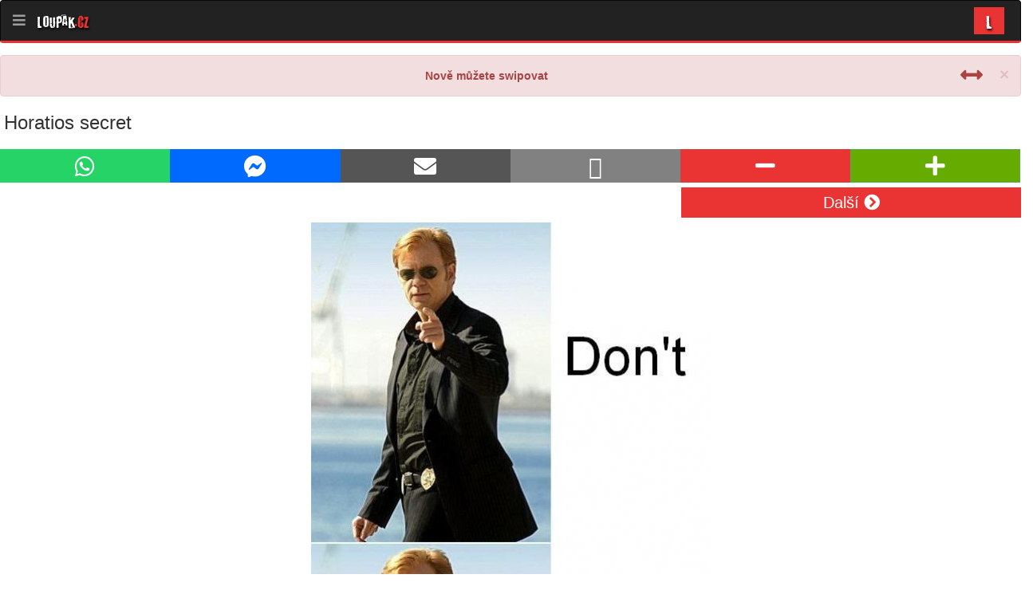

--- FILE ---
content_type: text/html; charset=UTF-8
request_url: https://m.loupak.fun/obrazky/vlastni/12192/
body_size: 9322
content:

                
    <!DOCTYPE html>
<html lang="en">
<head>

    <!-- Google Tag Manager -->
    <script>(function(w,d,s,l,i){w[l]=w[l]||[];w[l].push({'gtm.start':
                new Date().getTime(),event:'gtm.js'});var f=d.getElementsByTagName(s)[0],
            j=d.createElement(s),dl=l!='dataLayer'?'&l='+l:'';j.async=true;j.src=
            'https://www.googletagmanager.com/gtm.js?id='+i+dl;f.parentNode.insertBefore(j,f);
        })(window,document,'script','dataLayer','GTM-5WHGKTL');</script>
    <!-- End Google Tag Manager -->

    <!-- Global site tag (gtag.js) - Google Analytics -->
    <script async src="https://www.googletagmanager.com/gtag/js?id=UA-5651675-1"></script>
    <script>
        window.dataLayer = window.dataLayer || [];
        function gtag(){dataLayer.push(arguments);}
        gtag('js', new Date());

        gtag('config', 'UA-5651675-1');
    </script>

    <!--Google GPT/ADM code -->
    <script type="text/javascript" async="async" src="https://securepubads.g.doubleclick.net/tag/js/gpt.js"></script>
    <script type="text/javascript">
        window.googletag = window.googletag || { cmd: [] };
        window.googletag.cmd.push(function () {
            window.googletag.pubads().enableSingleRequest();
            window.googletag.pubads().disableInitialLoad();
        });
    </script>
    <!--Site config -->
    <script type="text/javascript" async="async" src="https://protagcdn.com/s/loupak.fun/site.js"></script>
    <script type="text/javascript">
        window.protag = window.protag || { cmd: [] };
        window.protag.config = { s:'loupak.fun', childADM: '23143325204', l: 'FbM3ys2m' };
        window.protag.cmd.push(function () {
            window.protag.pageInit();
        });
    </script>
    <meta charset="utf-8">
    <meta http-equiv="X-UA-Compatible" content="IE=edge">
    <meta name="viewport" content="width=device-width, initial-scale=1">

    <link rel="shortcut icon" href="/favicon/obrazky/favicon.ico">
    <link rel="icon" sizes="16x16 32x32 64x64" href="/favicon/obrazky/favicon.ico">
    <link rel="icon" type="image/png" sizes="196x196" href="/favicon/obrazky/favicon-196.png">
    <link rel="icon" type="image/png" sizes="160x160" href="/favicon/obrazky/favicon-160.png">
    <link rel="icon" type="image/png" sizes="96x96" href="/favicon/obrazky/favicon-96.png">
    <link rel="icon" type="image/png" sizes="64x64" href="/favicon/obrazky/favicon-64.png">
    <link rel="icon" type="image/png" sizes="32x32" href="/favicon/obrazky/favicon-32.png">
    <link rel="icon" type="image/png" sizes="16x16" href="/favicon/obrazky/favicon-16.png">
    <link rel="apple-touch-icon" sizes="152x152" href="/favicon/obrazky/favicon-152.png">
    <link rel="apple-touch-icon" sizes="144x144" href="/favicon/obrazky/favicon-144.png">
    <link rel="apple-touch-icon" sizes="120x120" href="/favicon/obrazky/favicon-120.png">
    <link rel="apple-touch-icon" sizes="114x114" href="/favicon/obrazky/favicon-114.png">
    <link rel="apple-touch-icon" sizes="76x76" href="/favicon/obrazky/favicon-76.png">
    <link rel="apple-touch-icon" sizes="72x72" href="/favicon/obrazky/favicon-72.png">
    <link rel="apple-touch-icon" href="/favicon/obrazky/favicon-57.png">
    <meta name="msapplication-TileColor" content="#FFFFFF">
    <meta name="msapplication-TileImage" content="/favicon/obrazky/favicon-144.png">
    <meta name="msapplication-config" content="/favicon/obrazky/browserconfig.xml">


            <script async src="//pagead2.googlesyndication.com/pagead/js/adsbygoogle.js"></script>
        <script>
            (adsbygoogle = window.adsbygoogle || []).push({
                google_ad_client: "ca-pub-6293610056912604",
                enable_page_level_ads: true
            });
        </script>
    
    <!-- SEIDL
    <script src="https://adx.adplace.cz/kernel/j.js"></script>
    <div id="adplace-1762"></div>
    <script type="text/javascript">$(function() {postscribe('#adplace-1762', '<script src="https://adx.adplace.cz/kernel/js.php?id=1762"><\/script>');});</script>
    -->


    <!-- The above 3 meta tags *must* come first in the head; any other head content must come *after* these tags -->
    <title> Horatios secret |  Loupak.cz</title>


    
        <link href="/css/bootstrap.css" rel="stylesheet"/>
        <link href="/css/sidebar.css?ver=1.46" rel="stylesheet"/>
        <link href="/css/fontawesome-all.css" rel="stylesheet"/>
        <link rel="preload" href="/fonts/baronkuffnerce.ttf" as="font" type="font/ttf" crossorigin="anonymous">

    
    
    
    <!-- Hotjar Tracking Code for https://m.loupak.cz -->
    <script>
        (function(h,o,t,j,a,r){
            h.hj=h.hj||function(){(h.hj.q=h.hj.q||[]).push(arguments)};
            h._hjSettings={hjid:2689134,hjsv:6};
            a=o.getElementsByTagName('head')[0];
            r=o.createElement('script');r.async=1;
            r.src=t+h._hjSettings.hjid+j+h._hjSettings.hjsv;
            a.appendChild(r);
        })(window,document,'https://static.hotjar.com/c/hotjar-','.js?sv=');
    </script>

    <!-- Impression GTM -->
    <!-- Google Tag Manager -->
    <script>(function(w,d,s,l,i){w[l]=w[l]||[];w[l].push({'gtm.start':
                new Date().getTime(),event:'gtm.js'});var f=d.getElementsByTagName(s)[0],
            j=d.createElement(s),dl=l!='dataLayer'?'&l='+l:'';j.async=true;j.src=
            'https://www.googletagmanager.com/gtm.js?id='+i+dl;f.parentNode.insertBefore(j,f);
        })(window,document,'script','dataLayer','GTM-WSDBWTW');</script>
    <!-- End Google Tag Manager -->

</head>
<body id="obrazky" class="body-offcanvas">

<!-- Impression GTM -->
<!-- Google Tag Manager (noscript) -->
<noscript><iframe src="https://www.googletagmanager.com/ns.html?id=GTM-WSDBWTW"
                  height="0" width="0" style="display:none;visibility:hidden"></iframe></noscript>
<!-- End Google Tag Manager (noscript) -->

<!-- Google Tag Manager (noscript) -->
<noscript><iframe src="https://www.googletagmanager.com/ns.html?id=GTM-5WHGKTL"
                  height="0" width="0" style="display:none;visibility:hidden"></iframe></noscript>
<!-- End Google Tag Manager (noscript) -->

    <!-- Sidebar -->
    <div class="navbar-offcanvas" id="js-bootstrap-offcanvas">
        <div class="container-fluid sidebar-wrapper">
            <div class="panel panel-default">
                <div class="panel-heading">
                <form role="search" class="form-inline" method="post" action="/hledat/">
                    <div class="row">
                        <div class="col-lg-12">
                            <div class="input-group search-input">
                                <input name="q" class="form-control search-input-form" placeholder="Hledat" value="">
      <span class="input-group-btn">
        <button class="btn btn-default" type="submit"><i class="fa fa-search"></i></button>
      </span>
                            </div><!-- /input-group -->
                        </div><!-- /.col-lg-6 -->
                    </div><!-- /.row -->
                </form>
            </div>
                <ul class="list-group app-menu">
            <li class="list-group-item">
                <a href="//m.loupak.fun/">
                    <i class="fa fa-home"></i>Domů
                </a>
            </li>
                                <li class="list-group-item">
                <a href="//m.loupak.fun/desktop/">
                    <i class="fa fa-desktop"></i>PC verze
                </a>
            </li>
                    <li class="list-group-item">
                        <a href="https://www.facebook.com/Loupak">
                            <i class="fa fa-facebook-official"></i>Loupak.cz na FB
                        </a>
                    </li>
                    <li class="list-group-item">
                        <a href="https://www.instagram.com/loupak_cz/">
                            <i class="fa fa-instagram"></i>Loupak.cz na Instagramu
                        </a>
                    </li>
                    <li class="list-group-item">
                        <a href="/informace/">
                            <i class="fa fa-info-circle"></i>Informace
                        </a>
                    </li>
                    <li class="list-group-item">
                        <a href="javascript:Didomi.preferences.show()">Nastavení soukromí</a>
                    </li>
            </ul>
                </div>
            <div class="panel panel-default">
                <!-- Default panel contents -->
                <div class="panel-heading">
                <i class="fa fa-th-list"></i> Kategorie
            </div>
                <ul class="list-group">
                            <li class="list-group-item  category">
                    <a href="//m.loupak.fun/obrazky/kreslene-vtipy/" class=" category">
                        Kreslené vtipy
                        </a>
                </li>
                            <li class="list-group-item  category">
                    <a href="//m.loupak.fun/obrazky/legracni-obrazky/" class=" category">
                        Srandovní obrázky
                        </a>
                </li>
                            <li class="list-group-item  category">
                    <a href="//m.loupak.fun/obrazky/zviratka/" class=" category">
                        Zvířátka
                        </a>
                </li>
                            <li class="list-group-item  category">
                    <a href="//m.loupak.fun/obrazky/jidlo/" class=" category">
                        Jídlo
                        </a>
                </li>
                            <li class="list-group-item  category">
                    <a href="//m.loupak.fun/obrazky/umeni/" class=" category">
                        Umění / Respekt
                        </a>
                </li>
                            <li class="list-group-item  category">
                    <a href="//m.loupak.fun/obrazky/originalni-doplnky/" class=" category">
                        Originální doplňky
                        </a>
                </li>
                            <li class="list-group-item  category">
                    <a href="//m.loupak.fun/obrazky/originalni-reklamy/" class=" category">
                        Originální reklamy
                        </a>
                </li>
                            <li class="list-group-item  category">
                    <a href="//m.loupak.fun/obrazky/originalni-dorty/" class=" category">
                        Originalni dorty
                        </a>
                </li>
                            <li class="list-group-item  category">
                    <a href="//m.loupak.fun/obrazky/animovane-gify/" class=" category">
                        Animované GIFy
                        </a>
                </li>
                            <li class="list-group-item  category">
                    <a href="//m.loupak.fun/obrazky/zivot-vysokoskolaka/" class=" category">
                        Život vysokoškoláka
                        </a>
                </li>
                            <li class="list-group-item  category">
                    <a href="//m.loupak.fun/obrazky/cah/" class=" category">
                        C&amp;H
                        </a>
                </li>
                            <li class="list-group-item  category">
                    <a href="//m.loupak.fun/obrazky/vlastni/" class=" category">
                        Od uživatelů
                        </a>
                </li>
                    </ul>
                <ul class="sekce">
                    <li class="video"><a href="/video/"><i class="fa fa-play"></i>VIDEO</a></li>
                    <li class="obrazky"><a href="/obrazky/"><i class="fa fa-photo"></i>OBRÁZKY</a></li>
                    <li class="vtipy"><a href="/vtipy/"><i class="fa fa-smile-o"></i>VTIPY</a></li>
                    <li class="citaty"><a href="/citaty/"><i class="fa fa-comments"></i>CITÁTY</a></li>
                </ul>
                </div>
    </div>
    </div>


    <!-- Navbar -->
    <nav class="navbar navbar-default navbar-inverse navbar-static">
        <div class="container-fluid">
            <!-- Brand and toggle get grouped for better mobile display -->
            <div class="navbar-header">
                <span class="navbar-brand offcanvas-toggle" data-toggle="offcanvas" data-target="#js-bootstrap-offcanvas" id="offcanvas-toggle">
                    <i class="fa fa-bars"></i>
                </span>
                <a class="navbar-brand full-logo" href="//m.loupak.fun/">
                    Loupak<span class="red">.cz</span>
                </a>

            </div>


            <ul class="nav navbar-nav navbar-right">
                <li class="dropdown" id="dropdown">
                    <a id="dropdown-button" href="#" class="dropdown-toggle section-dropdown-toggle _btn-lpk" data-toggle="dropdown" role="button" aria-haspopup="true" aria-expanded="true">L</a>
                    <ul class="dropdown-menu">
                        <li><a href="/video/">Video</a></li>
                        <li><a href="/obrazky/">Obrázky</a></li>
                        <li><a href="/vtipy/">Vtipy</a></li>
                        <li><a href="/citaty/">Citáty</a></li>
                    </ul>
                </li>
                <li id="next-button">    <!--
    <a class="next" onclick="gtag('event', 'follow_link', {
                                    'event_category': gtag_category,
                                    'event_label': 'header',
                                    'value': '//m.loupak.fun/obrazky/vlastni/12191/'
                            });"
       href="//m.loupak.fun/obrazky/vlastni/12191/">
        <span class="next-title">Další</span><i class="fa fa-chevron-right"></i>
    </a>
    -->
</li>
            </ul>
        </div><!-- /.container-fluid -->
    </nav>
        <div class="pushable container-fluid content" style="padding: 0px;">

            
                    
    <div id="swipe_noti" style="display: none; margin-top: 15px;" class="alert alert-danger alert-dismissible" role="alert">
        <button onclick="closeNoti(this);" type="button" class="close" data-dismiss="alert" aria-label="Close"><span aria-hidden="true">&times;</span></button>
        <div style="width: 100%; height: 100%; text-align: center;">
            <span class="pull-left">
                <i style="position: relative; top: -5px;" class="fa fa-hand-o-up fa-2x" aria-hidden="true"></i>
            </span>
            <strong>Nově můžete swipovat</strong>
            <span class="pull-right">
                <i style="position: relative; top: -5px;" class="fa fa-arrows-alt-h fa-2x" aria-hidden="true"></i>
            </span>
        </div>
    </div>

                    <a id="a-prev-image" href="//m.loupak.fun/obrazky/vlastni/12193/"></a>
        
            <a id="a-next-image" href="//m.loupak.fun/obrazky/vlastni/12191/"></a>
    
    <!--<div class="btn-group detail-control rand-btn-group detail-control-top" role="group">
        <a class="btn btn-primary detail-rand-btn" href="//m.loupak.fun/obrazky/vlastni/12191/"><i class="fa fa-chevron-circle-right fa-2x"></i> Další obrázek</a>
    </div>-->
    <div class="detail">
        <h2 class="text-left">Horatios secret</h2>
        <div class="text-center">
        <p></p>
            <div id="link-copy-success" class="alert alert-success alert-dismissible _alert-margined" role="alert" style="display: none;">
                <button type="button" class="close" data-dismiss="alert" aria-label="Close"><span aria-hidden="true">&times;</span></button>
                Odkaz zkopírován do schránky.
            </div>
            <div class="row corrected-row">
                            <div class="col-xs-8 col-md-8 col-sm-8 col-lg-8 text-center no-padding">
                                                                

<div class="btn-group vote-group _btn-group-share _btn-group-share2 btn-group-justified">
        <!-- FB -->
        <!--
        <div class="_btn _btn2 _btn-facebook btn_half" target="_blank">
        <a href="https://www.facebook.com/dialog/feed?
  app_id=117973031565158
  &display=popup&caption=Horatios secret
  &link=http://www.loupak.fun//obrazky/vlastni/12192/?=
  &redirect_uri=https://m.loupak.fun/obrazky/vlastni/12192/" target="_blank">
            <span class="_btn-icon"><i class="fa fa-2x fa-facebook-official"></i></span>
        </a>
    </div> -->
      <!-- WA -->
    <div class="_btn _btn2 _btn-whatsapp btn_half">
        <a
                onclick="gtag('event', 'share', {
                        'event_category': gtag_category,
                        'event_label': 'WhatsApp',
                        'value': '//www.loupak.fun//obrazky/vlastni/12192/?='
                        });"
                href="https://api.whatsapp.com/send?text=Horatios secret https%3A%2F%2Fwww.loupak.fun%2F%2Fobrazky%2Fvlastni%2F12192%2F" target="_blank">
            <span class="_btn-icon"><i class="fab fa-2x fa-whatsapp"></i></span>
        </a>
    </div>
    <!-- Messenger -->
    <div class="_btn _btn2 _btn-messenger btn_half">
        <a
                onclick="gtag('event', 'share', {
                        'event_category': gtag_category,
                        'event_label': 'Messenger',
                        'value': '//www.loupak.fun//obrazky/vlastni/12192/?='
                        });"
                href="fb-messenger://share/?link=https%3A%2F%2Fwww.loupak.fun%2F%2Fobrazky%2Fvlastni%2F12192%2F&app_id=117973031565158" target="_blank">
            <span class="_btn-icon"><i class="fab fa-2x fa-facebook-messenger"></i></span>
        </a>
    </div>
    <!-- Email -->
    <div class="_btn _btn2 _btn-mail btn_half">
        <a
                onclick="gtag('event', 'share', {
                        'event_category': gtag_category,
                        'event_label': 'E-mail',
                        'value': '//www.loupak.fun//obrazky/vlastni/12192/?='
                        });"
                href="mailto:?subject=Horatios secret&body=Horatios secret https%3A%2F%2Fwww.loupak.fun%2F%2Fobrazky%2Fvlastni%2F12192%2F" target="_blank">
            <span class="_btn-icon"><i class="fa fa-2x fa-envelope"></i></span>
        </a>
    </div>
    <!-- Copy -->
    <div class="_btn _btn2 _btn-copy btn_half" data-clipboard-text="https://www.loupak.fun//obrazky/vlastni/12192/">
        <span class="_btn-icon" onclick="
            $(this).html('<i class=\'fa fa-2x fa-check\'></i>'); $('#link-copy-success').show(1000);
            gtag('event', 'share', {
        'event_category': gtag_category,
        'event_label': 'Clipboard',
        'value': '//www.loupak.fun//obrazky/vlastni/12192/?='
        });"><i class="far fa-2x fa-link"></i></span>
    </div>
</div>                            </div>
                <div class="col-xs-4 col-md-4 col-sm-4 col-lg-4 text-center no-padding">
                                                                                <div id="vote-12192">
                        
<div class="text-center vote-wrapper" data-id="">

   <!--  -->
    <div class="btn-group vote-group btn-group-justified" role="group">
        <a class="btn btn-danger btn-minus"
           onclick="gtag('event', 'vote', {
                   'event_category': gtag_category,
                   'event_label': 'detail',
                   'value': '-'
                   });"
           href="//m.loupak.fun/obrazky/vlastni/12192/hlasovat/minus" id="vote-minus"><i class="fa fa-minus fa-2x"></i></a>
        <a class="btn btn-success btn-plus"
           onclick="gtag('event', 'vote', {
                   'event_category': gtag_category,
                   'event_label': 'detail',
                   'value': '+'
                   });"
           href="//m.loupak.fun/obrazky/vlastni/12192/hlasovat/plus" id="vote-plus"><i class="fa fa-plus fa-2x"></i></a>
    </div>
</div>

                </div>
            </div>
    </div>
            
            <div class="row corrected-row">
                <div class="col-xs-8 col-md-8 col-sm-8 col-lg-8 text-center no-padding">

                </div>
                <div class="col-xs-4 col-md-4 col-sm-4 col-lg-4 text-center no-padding">
                    <a onclick="gtag('event', 'follow_link', {
                            'event_category': gtag_category,
                            'event_label': 'above_content',
                            'value': '//m.loupak.fun/obrazky/vlastni/12191/'
                            });" href="//m.loupak.fun/obrazky/vlastni/12191/" style="
display: inline-block;
    margin: 5px 0px;
    padding: 5px 0px;
    right: 0px;
    width: 100%;
    background: #ea3333;
    color: #ffffff;
    text-decoration: none;
  font-size: 20px;
 border-left: 1px solid #ffffff; border-top: 1px solid #ffffff; border-bottom: 1px solid #ffffff;">
                        <span class="next-title">Další </span><i class="fas fa-chevron-circle-right"></i>
                    </a>
                </div>
            </div>

    <div class="image-wrapper-detail detail-content-wrapper">
                            <div style="position: relative;
        width: fit-content;
    margin: 0px auto;">
                <a style="
                display: inline-block;
                position: absolute;
                height: 60px;
                right: 0px;
                width: 60px;
                background: #ea333390;
                color: #ffffff;
                text-decoration: none;
                bottom: 50px;
                font-size: 30px;
                border-radius: 8px 0px 0px 8px;
                font-weight: bold;
                padding-top: 8px;
                border-left: 1px solid #ffffff;
                border-top: 1px solid #ffffff;
                border-bottom: 1px solid #ffffff;
                "
                   onclick="gtag('event', 'follow_link', {
                           'event_category': gtag_category,
                           'event_label': 'in_content',
                           'value': '//m.loupak.fun/obrazky/vlastni/12191/'
                           });"

                   href="//m.loupak.fun/obrazky/vlastni/12191/">
                    <i class="fas fa-chevron-circle-right"></i>
                </a>

                    
        <!-- <a href="https://media.loupak.fun/soubory/obrazky/_vlastni/sranda/db9bcccf22826ff2889972954d3f8756.jpg" data-toggle="lightbox"> -->
                <img src="https://media.loupak.fun/soubory/obrazky_n/_vlastni/sranda/db9bcccf22826ff2889972954d3f8756.jpg" alt="Horatios secret" class="img-responsive center-block normal">
                    <!-- </a> -->
                    </div>
                    </div>

            <script async src="https://serving.grapemedia.cz/player/grapemedia.js"></script>
            <script data-playerPro="current">(function(){var s=document.querySelector('script[data-playerPro="current"]');s.removeAttribute("data-playerPro");(playerPro=window.playerPro||[]).push({id:"iPI5R3g0iXnJ",after:s});})();</script>

                                            <div class="ad-1">
        <div class="ad-label" style="margin-left: 10px;">Reklama</div>
                    <!--<script async src="https://pagead2.googlesyndication.com/pagead/js/adsbygoogle.js"></script>-->
            <!-- Loupak.cz - 300x250 mobil (responzivní) ADS -->
            <ins class="adsbygoogle"
                 style="display:block"
                 data-ad-client="ca-pub-8804729319494140"
                 data-ad-slot="8201125040"
                 data-ad-format="auto"
                 data-full-width-responsive="true"></ins>
            <script>
                (adsbygoogle = window.adsbygoogle || []).push({});
            </script>

            </div>
            </div>
                <h3>Doporučené</h3>
        <div class="row">
                            <a class="a-reset" href="/video/srandicky/1927-vynikajici-nachytavka-v-lese-skryta-kamera"><div class="recommends-image text-center">
                        <div class="col-xs-6 col-md-6 col-sm-6 col-lg-6 text-center">
                            <div class="recommend-wrapper">
                                <img class="img-responsive fixed-img-size-recommend fixed-img-size-recommend2" src="https://media.loupak.fun/soubory/videoBig/1241893069.jpeg" alt="Vynikající nachytávka v lese [skrytá kamera]" loading="lazy">
                            <h4 class="media-heading media-heading2">Vynikající nachytávka v lese [skrytá kamera]</h4>
                            </div>
                        </div>
                    </div>
                </a>

                
                
                                <!--
                                -->
                            <a class="a-reset" href="/obrazky/vlastni/14766/"><div class="recommends-image text-center">
                        <div class="col-xs-6 col-md-6 col-sm-6 col-lg-6 text-center">
                            <div class="recommend-wrapper">
                                <img class="img-responsive fixed-img-size-recommend fixed-img-size-recommend2" src="https://media.loupak.fun/soubory/obrazky_t/_vlastni/sranda/7e74362e1e2fa132dfc86b2b8e0911b8.jpg" alt="Gagas Secret" loading="lazy">
                            <h4 class="media-heading media-heading2">Gagas Secret</h4>
                            </div>
                        </div>
                    </div>
                </a>

                            <div class="col-xs-12 col-md-12 col-sm-12 col-lg-12">
                    <div class="btn-group detail-control rand-btn-group detail-control-top" role="group">
                        <a class="btn btn-primary detail-rand-btn"
                           style="background: #ea3333; font-size: 20px; border: 0px;"
                           onclick="gtag('event', 'follow_link', {
                                   'event_category': gtag_category,
                                   'event_label': 'recommend',
                                   'value': '//m.loupak.fun/obrazky/vlastni/12191/'
                                   });"
                           href="//m.loupak.fun/obrazky/vlastni/12191/">Další obrázek <i class="fa fa-chevron-circle-right fa-2x"></i></a>
                    </div>
            </div>
                
                                                                                                        <div class="col-xs-12 col-md-12 col-sm-12 col-lg-12" style="margin: 40px 0px 40px 0px; text-align: center;">
        <div class="ad-label">Reklama</div>
                    <!--<script async src="https://pagead2.googlesyndication.com/pagead/js/adsbygoogle.js"></script>-->
            <ins class="adsbygoogle"
                 style="display:block"
                 data-ad-format="autorelaxed"
                 data-ad-client="ca-pub-8804729319494140"
                 data-ad-slot="5919074507"></ins>
            <script>
                (adsbygoogle = window.adsbygoogle || []).push({});
            </script>
            </div>
                                            
                                <!--
                                -->
                            <a class="a-reset" href="/obrazky/vlastni/17593/"><div class="recommends-image text-center">
                        <div class="col-xs-6 col-md-6 col-sm-6 col-lg-6 text-center">
                            <div class="recommend-wrapper">
                                <img class="img-responsive fixed-img-size-recommend fixed-img-size-recommend2" src="https://media.loupak.fun/soubory/obrazky_t/_vlastni/sranda/58fe0e680cd463278f0b6f768b4fdd88.jpg" alt="Secret Mutant Hero Team" loading="lazy">
                            <h4 class="media-heading media-heading2">Secret Mutant Hero Team</h4>
                            </div>
                        </div>
                    </div>
                </a>

                
                
                                <!--
                                -->
                            <a class="a-reset" href="/video/srandicky/3915-ikea-zakazana-reklama"><div class="recommends-image text-center">
                        <div class="col-xs-6 col-md-6 col-sm-6 col-lg-6 text-center">
                            <div class="recommend-wrapper">
                                <img class="img-responsive fixed-img-size-recommend fixed-img-size-recommend2" src="https://media.loupak.fun/soubory/videoBig/1269963548.jpeg" alt="IKEA - Zakázaná reklama" loading="lazy">
                            <h4 class="media-heading media-heading2">IKEA - Zakázaná reklama</h4>
                            </div>
                        </div>
                    </div>
                </a>

                
                
                                <!--
                                -->
                            <a class="a-reset" href="/video/auto-moto/53256-ridic-autobusu-si-zlomil-4-zebra"><div class="recommends-image text-center">
                        <div class="col-xs-6 col-md-6 col-sm-6 col-lg-6 text-center">
                            <div class="recommend-wrapper">
                                <img class="img-responsive fixed-img-size-recommend fixed-img-size-recommend2" src="https://media.loupak.fun/soubory/videoBig/1573158702.jpg" alt="Řidič autobusu si zlomil 4 žebra" loading="lazy">
                            <h4 class="media-heading media-heading2">Řidič autobusu si zlomil 4 žebra</h4>
                            </div>
                        </div>
                    </div>
                </a>

                
                
                                <!--
                                -->
                            <a class="a-reset" href="/video/srandicky/2301-kradez-policejnich-pneumatik-skryta-kamera"><div class="recommends-image text-center">
                        <div class="col-xs-6 col-md-6 col-sm-6 col-lg-6 text-center">
                            <div class="recommend-wrapper">
                                <img class="img-responsive fixed-img-size-recommend fixed-img-size-recommend2" src="https://media.loupak.fun/soubory/videoBig/1247066565.jpeg" alt="Krádež policejních pneumatik [skrytá kamera]" loading="lazy">
                            <h4 class="media-heading media-heading2">Krádež policejních pneumatik [skrytá kamera]</h4>
                            </div>
                        </div>
                    </div>
                </a>

                
                
                                <!--
                                -->
                            <a class="a-reset" href="/obrazky/vlastni/4128/"><div class="recommends-image text-center">
                        <div class="col-xs-6 col-md-6 col-sm-6 col-lg-6 text-center">
                            <div class="recommend-wrapper">
                                <img class="img-responsive fixed-img-size-recommend fixed-img-size-recommend2" src="https://media.loupak.fun/soubory/obrazky_t/_vlastni/sranda/40e6dce0ae3acf52138bc6d0645a2864.jpg" alt="secret of happiness" loading="lazy">
                            <h4 class="media-heading media-heading2">secret of happiness</h4>
                            </div>
                        </div>
                    </div>
                </a>

                
                
                                <!--
                                -->
                            <a class="a-reset" href="/video/srandicky/25254-nejlepsi-reklama-na-bryle"><div class="recommends-image text-center">
                        <div class="col-xs-6 col-md-6 col-sm-6 col-lg-6 text-center">
                            <div class="recommend-wrapper">
                                <img class="img-responsive fixed-img-size-recommend fixed-img-size-recommend2" src="https://media.loupak.fun/soubory/videoBig/1430331398.jpg" alt="Nejlepší reklama na brýle" loading="lazy">
                            <h4 class="media-heading media-heading2">Nejlepší reklama na brýle</h4>
                            </div>
                        </div>
                    </div>
                </a>

                
                
                                <!--
                                -->
                            <a class="a-reset" href="/video/srandicky/33245-nejhorsi-kazdodenni-zklamani"><div class="recommends-image text-center">
                        <div class="col-xs-6 col-md-6 col-sm-6 col-lg-6 text-center">
                            <div class="recommend-wrapper">
                                <img class="img-responsive fixed-img-size-recommend fixed-img-size-recommend2" src="https://media.loupak.fun/soubory/videoBig/1478279383.jpg" alt="Nejhorší každodenní zklamání" loading="lazy">
                            <h4 class="media-heading media-heading2">Nejhorší každodenní zklamání</h4>
                            </div>
                        </div>
                    </div>
                </a>

                
                
                                <!--
                                -->
                            <a class="a-reset" href="/obrazky/vlastni/25309/"><div class="recommends-image text-center">
                        <div class="col-xs-6 col-md-6 col-sm-6 col-lg-6 text-center">
                            <div class="recommend-wrapper">
                                <img class="img-responsive fixed-img-size-recommend fixed-img-size-recommend2" src="https://media.loupak.fun/soubory/obrazky_t/_vlastni/sranda/fb6caa1262654daca662735b547a335e.jpg" alt="secret to trolling" loading="lazy">
                            <h4 class="media-heading media-heading2">secret to trolling</h4>
                            </div>
                        </div>
                    </div>
                </a>

                
                
                                                            <div class="col-xs-12 col-md-12 col-sm-12 col-lg-12 text-center">
        <div id="AdTrackInterScroller"></div>
        <script data-adfscript="adx.adform.net/adx/?mid=576473"></script>
    </div>
                                <!--
                                -->
                            <a class="a-reset" href="/video/auto-moto/58294-prvni-automobil-na-svete"><div class="recommends-image text-center">
                        <div class="col-xs-6 col-md-6 col-sm-6 col-lg-6 text-center">
                            <div class="recommend-wrapper">
                                <img class="img-responsive fixed-img-size-recommend fixed-img-size-recommend2" src="https://media.loupak.fun/soubory/videoBig/1611001321.jpg" alt="    První automobil na světě    " loading="lazy">
                            <h4 class="media-heading media-heading2">    První automobil na světě    </h4>
                            </div>
                        </div>
                    </div>
                </a>

                
                
                                <!--
                                -->
                            <a class="a-reset" href="/obrazky/vlastni/25551/"><div class="recommends-image text-center">
                        <div class="col-xs-6 col-md-6 col-sm-6 col-lg-6 text-center">
                            <div class="recommend-wrapper">
                                <img class="img-responsive fixed-img-size-recommend fixed-img-size-recommend2" src="https://media.loupak.fun/soubory/obrazky_t/_vlastni/sranda/c1764c29c5bb9fe88fc75d709f3df445.jpg" alt="The secret of anime" loading="lazy">
                            <h4 class="media-heading media-heading2">The secret of anime</h4>
                            </div>
                        </div>
                    </div>
                </a>

                
                
                                <!--
                                -->
                            <a class="a-reset" href="/video/ze-sveta/57195-cisteni-starych-dveri-laserem"><div class="recommends-image text-center">
                        <div class="col-xs-6 col-md-6 col-sm-6 col-lg-6 text-center">
                            <div class="recommend-wrapper">
                                <img class="img-responsive fixed-img-size-recommend fixed-img-size-recommend2" src="https://media.loupak.fun/soubory/videoBig/1602791476.jpg" alt="    Čištění starých dveří laserem    " loading="lazy">
                            <h4 class="media-heading media-heading2">    Čištění starých dveří laserem    </h4>
                            </div>
                        </div>
                    </div>
                </a>

                
                
                                <!--
                                -->
                            <a class="a-reset" href="/obrazky/vlastni/3510/"><div class="recommends-image text-center">
                        <div class="col-xs-6 col-md-6 col-sm-6 col-lg-6 text-center">
                            <div class="recommend-wrapper">
                                <img class="img-responsive fixed-img-size-recommend fixed-img-size-recommend2" src="https://media.loupak.fun/soubory/obrazky_t/_vlastni/sranda/685eee2b52bb6117ed17af3c69df781b.jpg" alt="Secret hand" loading="lazy">
                            <h4 class="media-heading media-heading2">Secret hand</h4>
                            </div>
                        </div>
                    </div>
                </a>

                
                
                                <!--
                                -->
                            <a class="a-reset" href="/obrazky/vlastni/10714/"><div class="recommends-image text-center">
                        <div class="col-xs-6 col-md-6 col-sm-6 col-lg-6 text-center">
                            <div class="recommend-wrapper">
                                <img class="img-responsive fixed-img-size-recommend fixed-img-size-recommend2" src="https://media.loupak.fun/soubory/obrazky_t/_vlastni/sranda/bd2500bde53c3cfbd2e5e4a2b3012f17.jpg" alt="Secret Bathroom" loading="lazy">
                            <h4 class="media-heading media-heading2">Secret Bathroom</h4>
                            </div>
                        </div>
                    </div>
                </a>

                
                
                                <!--
                                -->
                            <a class="a-reset" href="/video/srandicky/4764-kratky-animovany-film-oktapodi"><div class="recommends-image text-center">
                        <div class="col-xs-6 col-md-6 col-sm-6 col-lg-6 text-center">
                            <div class="recommend-wrapper">
                                <img class="img-responsive fixed-img-size-recommend fixed-img-size-recommend2" src="https://media.loupak.fun/soubory/videoBig/1281663748.jpeg" alt="Krátký animovaný film - Oktapodi " loading="lazy">
                            <h4 class="media-heading media-heading2">Krátký animovaný film - Oktapodi </h4>
                            </div>
                        </div>
                    </div>
                </a>

                
                
                                <!--
                                -->
                            <a class="a-reset" href="/obrazky/vlastni/73906/"><div class="recommends-image text-center">
                        <div class="col-xs-6 col-md-6 col-sm-6 col-lg-6 text-center">
                            <div class="recommend-wrapper">
                                <img class="img-responsive fixed-img-size-recommend fixed-img-size-recommend2" src="https://media.loupak.fun/soubory/obrazky_t/_vlastni/sranda/fff75cdcb4314607e3c6fb30afd3d917.gif" alt="secret" loading="lazy">
                            <h4 class="media-heading media-heading2">secret</h4>
                            </div>
                        </div>
                    </div>
                </a>

                
                
                                <!--
                                -->
                            <a class="a-reset" href="/video/auto-moto/65992-sedel-na-korbe-pickupu"><div class="recommends-image text-center">
                        <div class="col-xs-6 col-md-6 col-sm-6 col-lg-6 text-center">
                            <div class="recommend-wrapper">
                                <img class="img-responsive fixed-img-size-recommend fixed-img-size-recommend2" src="https://media.loupak.fun/soubory/videoBig/1680852997.jpg" alt="  Seděl na korbě pickupu    " loading="lazy">
                            <h4 class="media-heading media-heading2">  Seděl na korbě pickupu    </h4>
                            </div>
                        </div>
                    </div>
                </a>

                
                
                                <!--
                                                                                        -->
                            <a class="a-reset" href="/obrazky/vlastni/33672/"><div class="recommends-image text-center">
                        <div class="col-xs-6 col-md-6 col-sm-6 col-lg-6 text-center">
                            <div class="recommend-wrapper">
                                <img class="img-responsive fixed-img-size-recommend fixed-img-size-recommend2" src="https://media.loupak.fun/soubory/obrazky_t/_vlastni/sranda/be32d8584152d5c64a9a4e197adb0c41.jpg" alt="secret lab" loading="lazy">
                            <h4 class="media-heading media-heading2">secret lab</h4>
                            </div>
                        </div>
                    </div>
                </a>

                
                
                                <!--
                                -->
                            <a class="a-reset" href="/obrazky/vlastni/8906/"><div class="recommends-image text-center">
                        <div class="col-xs-6 col-md-6 col-sm-6 col-lg-6 text-center">
                            <div class="recommend-wrapper">
                                <img class="img-responsive fixed-img-size-recommend fixed-img-size-recommend2" src="https://media.loupak.fun/soubory/obrazky_t/_vlastni/sranda/f66a369804ae4b52ecc407982517477b.jpg" alt="Post secret" loading="lazy">
                            <h4 class="media-heading media-heading2">Post secret</h4>
                            </div>
                        </div>
                    </div>
                </a>

                
                
                                <!--
                                -->
                    </div>
                    <br />
        <br />
        <div class="btn-group detail-control rand-btn-group" role="group">
            <a class="btn btn-primary detail-rand-btn" href="//m.loupak.fun/obrazky/vlastni/12191/"><i class="fa fa-chevron-circle-right fa-2x"></i> Další obrázek</a>
        </div>
    </div>

    <div id="image-detail" data-category="vlastni" data-id="12192"></div>
        </div>

<div class="container-fluid footer">
    <div class="row">
    <div class="left col-xs-6">
        <a href="//loupak.fun"><span class="footer-logo">Loupak<span class="red">.fun</span></span></a><br>
        &copy; 2008 - 2026<br />
    </div>


    <div class="right col-xs-6">
        <ul>
            <li class="video"><a href="/video/"><i class="fa fa-play"></i>VIDEO</a></li>
            <li class="obrazky"><a href="/obrazky/"><i class="fa fa-photo"></i>OBRÁZKY</a></li>
            <li class="vtipy"><a href="/vtipy/"><i class="fa fa-smile-o"></i>VTIPY</a></li>
            <li class="citaty"><a href="/citaty/"><i class="fa fa-comments"></i>CITÁTY</a></li>
        </ul>
    </div>
        <div class="bottom col-xs-12 text-center">
            <a href="/desktop/" class="switch-button block-centered">
                <i class="fa fa-2x fa-desktop"></i>Desktop
            </a>
        </div>
    </div>
</div>



    <script defer src="/js/jquery.js"></script>
    <script defer src="/js/bootstrap.js"></script>
    <script defer src="/js/swiped-events.min.js"></script>
    <script defer src="/js/sidebar.js?v=1.1.2"></script>
    <script defer src="/js/ekko-lightbox.js"></script>
    <script defer src="/js/rrssb.js"></script>
    <script defer src="/js/ajax.js"></script>
    <script src="https://cdn.jsdelivr.net/npm/vanilla-lazyload@17.1.3/dist/lazyload.min.js"></script>


<!-- Begin Cookie Consent plugin by Silktide - http://silktide.com/cookieconsent -->
<!--
<script type="text/javascript">
    window.cookieconsent_options = {"message":"Tento web používá k poskytování služeb, personalizaci reklam a analýze návštěvnosti soubory cookie.","dismiss":"Souhlasím","learnMore":"Více informací","link":"https://www.google.com/intl/cs/policies/technologies/cookies/","theme":"light-bottom"};
</script>


<script type="text/javascript" src="//cdnjs.cloudflare.com/ajax/libs/cookieconsent2/1.0.9/cookieconsent.min.js"></script>
-->
<!-- End Cookie Consent plugin -->
<!--<script src="//s3-eu-west-1.amazonaws.com/fucking-eu-cookies/cz.js" async></script>-->


<a href="https://www.toplist.cz/" target="_top"><img
            src="https://toplist.cz/dot.asp?id=1670933" border="0" alt="TOPlist" width="1" height="1"/></a>

    <!-- (C)2000-2016 Gemius SA - gemiusAudience / loupak.fun / Ostatni -->
    <script type="text/javascript">
        <!--//--><![CDATA[//><!--
        var pp_gemius_identifier = 'zC4w3PwY0vndmMK5y._BKvWpXtcd.HuIAEuDxF5ERcj.K7';
        var pp_gemius_use_cmp = true;
        // lines below shouldn't be edited
        function gemius_pending(i) { window[i] = window[i] || function() {var x = window[i+'_pdata'] = window[i+'_pdata'] || []; x[x.length]=arguments;};};
        gemius_pending('gemius_hit'); gemius_pending('gemius_event'); gemius_pending('pp_gemius_hit'); gemius_pending('pp_gemius_event');
        (function(d,t) {try {var gt=d.createElement(t),s=d.getElementsByTagName(t)[0],l='http'+((location.protocol=='https:')?'s':''); gt.setAttribute('async','async');
            gt.setAttribute('defer','defer'); gt.src=l+'://spir.hit.gemius.pl/xgemius.js'; s.parentNode.insertBefore(gt,s);} catch (e) {}})(document,'script');
        //--><!]]>
    </script>

<div id='adm-sticky'></div>
<script src="https://ads.richmedia.cz/js/adm-loupak.js"></script>

<div id="loading">
    <ul class="bokeh">
        <li></li>
        <li></li>
        <li></li>
    </ul>
</div>
<script>

    callBackLoaded = (el) => {
        $(el).parent().find('.gif-loader').hide();
    }

    callBackEnter = (el) => {
        $(el).parent().find('.gif-loader').show();
    }



    var lazyLoadInstance = new LazyLoad({
        use_native: true,
        callback_loaded: callBackLoaded,
        callback_enter: callBackEnter
    });
</script>

<script src="https://cdnjs.cloudflare.com/ajax/libs/clipboard.js/2.0.8/clipboard.min.js"></script>
<script>
    const clb = new ClipboardJS('._btn-copy');
</script>

<script>
    const gtag_category = 'obrazky';
</script>
</body>
</html>

--- FILE ---
content_type: text/html; charset=UTF-8
request_url: https://m.loupak.fun/obrazky/vlastni/12192/view/
body_size: -73
content:
Viewed

--- FILE ---
content_type: application/javascript; charset=utf-8
request_url: https://fundingchoicesmessages.google.com/f/AGSKWxU8dFpc0gLuLJGnXvO7H4aRskUACkU8e44v4txVkvmul1TRlIJBLIQXiSAh9F3cQHOorGN_4avd507ckmKQg0qN2REHWVsyTD3vrK8Ob2t2_NIXiQTtZRmTI_jtvszokngTpgJqW72rjfcGk93TDaCmkwu0zOpZFZB6qgQx4orky66EKnelL97jhOGv/__adlabel_/Banner-300x250./adheadertxt..adsby./retrieve-ad.
body_size: -1289
content:
window['d98303f0-f8c8-4117-a5a3-219a10ee18c9'] = true;

--- FILE ---
content_type: application/javascript
request_url: https://m.loupak.fun/js/ajax.js
body_size: 197
content:
$(document).ready(function(){$(document).delegate('#vote-minus','click',function(event){event.preventDefault();event.stopPropagation();$.get($(this).attr('href'),function(data){var id=$(data).filter('.vote-wrapper').attr('data-id');$('#vote-'+id).html(data)})});$(document).delegate('#vote-plus','click',function(event){event.preventDefault();event.stopPropagation();$.get($(this).attr('href'),function(data){var id=$(data).filter('.vote-wrapper').attr('data-id');$('#vote-'+id).html(data)})});if($('.serial-change-button').length>0){$('.serial-change-button').each(function(i,j){$(j).on('click',function(event){event.preventDefault();event.stopPropagation();$.get($(j).attr('href'),function(data){$('#serial-detail').html(data);renewSerialClick()})})})}});function renewSerialClick(){window.setTimeout(function(){$('.serial-change-button').each(function(i,j){$(j).on('click',function(event){event.preventDefault();event.stopPropagation();$.get($(j).attr('href'),function(data){$('#serial-detail').html(data);renewSerialClick()})})})},700)}

--- FILE ---
content_type: text/plain; charset=UTF-8
request_url: https://at.teads.tv/fpc?analytics_tag_id=PUB_14462&tfpvi=&gdpr_status=23&gdpr_reason=230&gdpr_consent=&ccpa_consent=&shared_ids=&sv=d656f4a&
body_size: -84
content:
YTgyMzU0YmUtZjkzYi00YTQ3LTg2OTctYjFmZmMxMTY1ODBkIy0xLTM=